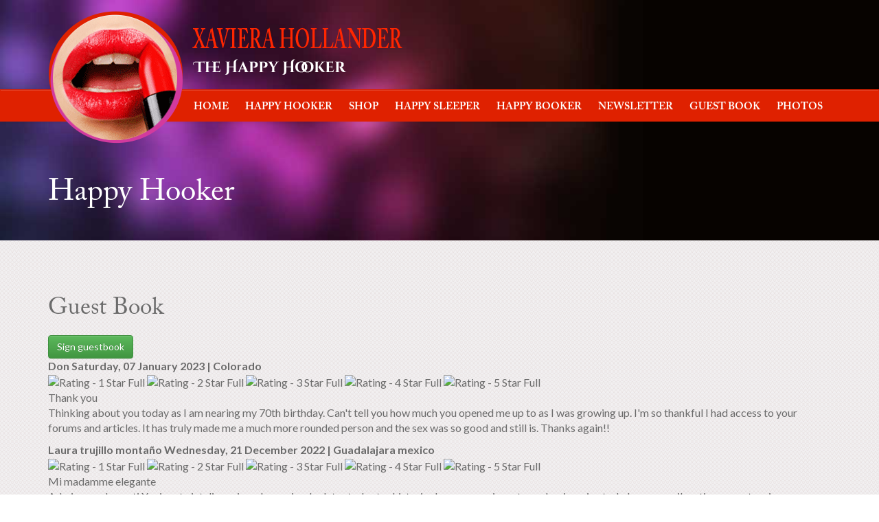

--- FILE ---
content_type: text/html; charset=utf-8
request_url: https://mail.xavierahollander.com/guest-book.html?start=10
body_size: 46530
content:

<!DOCTYPE html>
<html xmlns="http://www.w3.org/1999/xhtml" xml:lang="en-gb" lang="en-gb" dir="ltr" >
	<head>

		<meta name="viewport" content="width=device-width, initial-scale=1.0, maximum-scale=3.0, user-scalable=yes"/>
		<meta name="HandheldFriendly" content="true" />
		<meta name="apple-mobile-web-app-capable" content="YES" />

		<meta charset="utf-8">
	<meta name="rights" content="Xaviera Hollander">
	<meta name="description" content="Xaviera Hollander, the famous writer of the book 'The Happy Hooker' is still very active . She has a B&amp;B in Amsterdam and organizes theatre shows in Amsterdam">
	<meta name="generator" content="Joomla! - Open Source Content Management">
	<title>Guest Book</title>
	<link href="/guest-book.feed?type=rss" rel="alternate" type="application/rss+xml" title="RSS 2.0">
	<link href="/guest-book.feed?type=atom" rel="alternate" type="application/atom+xml" title="Atom 1.0">
	<link href="/guest-book.html?start=0" rel="first">
	<link href="/guest-book.html?start=5" rel="prev">
	<link href="/guest-book.html?start=15" rel="next">
	<link href="/guest-book.html?start=100" rel="last">
	<link href="/templates/xaviera_hollanderV2/favicon.ico" rel="icon" type="image/vnd.microsoft.icon">
<link href="/media/vendor/fontawesome-free/css/fontawesome.min.css?6.7.2" rel="stylesheet">
	<link href="https://mail.xavierahollander.com/components/com_easybookreloaded/src/Asset/Css/easybookreloaded.min.css" rel="stylesheet">
	<link href="/media/plg_system_jcepro/site/css/content.min.css?86aa0286b6232c4a5b58f892ce080277" rel="stylesheet">
	<link href="/templates/xaviera_hollanderV2/css/bootstrap.min.css" rel="stylesheet">
	<link href="/templates/xaviera_hollanderV2/css/bootstrap-theme.min.css" rel="stylesheet">
	<link href="/templates/xaviera_hollanderV2/css/jquery.mmenu.all.css" rel="stylesheet">
	<link href="/templates/xaviera_hollanderV2/css/template.css" rel="stylesheet">
	<link href="/media/com_hikashop/css/hikashop.css?v=611" rel="stylesheet">
	<link href="/media/com_hikashop/css/notify-metro.css?v=611" rel="stylesheet">
<script type="application/json" class="joomla-script-options new">{"system.paths":{"root":"","rootFull":"https:\/\/mail.xavierahollander.com\/","base":"","baseFull":"https:\/\/mail.xavierahollander.com\/"},"csrf.token":"6eb1b20ba13a2a18abc5f28dca899a02"}</script>
	<script src="/media/system/js/core.min.js?a3d8f8"></script>
	<script src="/media/vendor/jquery/js/jquery.min.js?3.7.1"></script>
	<script src="/media/legacy/js/jquery-noconflict.min.js?504da4"></script>
	<script src="/media/mod_menu/js/menu.min.js?b943bf" type="module"></script>
	<script src="/templates/xaviera_hollanderV2/js/jquery.min.js"></script>
	<script src="/templates/xaviera_hollanderV2/js/bootstrap.min.js"></script>
	<script src="/templates/xaviera_hollanderV2/js/jquery.mmenu.min.all.js"></script>
	<script src="https://mail.xavierahollander.com/media/com_rentalotplus/js/jquery/jquery.ui.datepicker.min.js?v=1.12.1"></script>
	<script src="/templates/xaviera_hollanderV2/js/template.js"></script>
	<script src="/media/com_hikashop/js/hikashop.js?v=611"></script>
	<script src="/media/com_hikashop/js/notify.min.js?v=611"></script>
	<script src="/plugins/hikashop/cartnotify/media/notify.js"></script>
	<script>jQuery(document).ready(function() {
                        let url = new URL(window.location.href);
                        let getEntryId = url.searchParams.get("entryid");
                        
                        if(getEntryId) {
                            return;
                        }
                        
                        jQuery(".easy_top", this).each(function() {
                            jQuery(this).css("cursor", "pointer");
                            jQuery(this).click(function() {
                                url.searchParams.append("entryid", jQuery(this).attr("data-id"));
                                window.location.href = url.href;
                            });
                        });
                    });</script>
	<script>
jQuery.notify.defaults({"arrowShow":false,"globalPosition":"top right","elementPosition":"top right","clickToHide":true,"autoHideDelay":5000,"autoHide":true});
window.cartNotifyParams = {"reference":"global","img_url":"\/media\/com_hikashop\/images\/icons\/icon-32-newproduct.png","redirect_url":"\/shop\/checkout\/checkout.html","redirect_delay":"4000","hide_delay":5000,"title":"Product added to the cart","text":"Product successfully added to the cart","wishlist_title":"Product added to the wishlist","wishlist_text":"Product successfully added to the wishlist","list_title":"Products added to the cart","list_text":"Products successfully added to the cart","list_wishlist_title":"Products added to the wishlist","list_wishlist_text":"Products successfully added to the wishlist","err_title":"Product not added to the cart","err_text":"Product not added to the cart","err_wishlist_title":"Product not added to the wishlist","err_wishlist_text":"Product not added to the wishlist"};

jQuery(document).on("click", ".notifyjs-hidable.hikashop-cartnotify-cart", function(e) {
	if(e.currentTarget.querySelector('.notifyjs-metro-info'))
		window.location='/shop/checkout/checkout.html';
});
</script>

		
		<link rel="stylesheet" href="https://cdnjs.cloudflare.com/ajax/libs/font-awesome/5.9.0/css/all.min.css" integrity="sha512-q3eWabyZPc1XTCmF+8/LuE1ozpg5xxn7iO89yfSOd5/oKvyqLngoNGsx8jq92Y8eXJ/IRxQbEC+FGSYxtk2oiw==" crossorigin="anonymous" referrerpolicy="no-referrer" />

		<!-- Google tag (gtag.js) -->
		<script async src="https://www.googletagmanager.com/gtag/js?id=G-4ERBHWWP8M"></script>
		<script> window.dataLayer = window.dataLayer || []; function gtag() { dataLayer.push(arguments); } gtag('js', new Date()); gtag('config', 'G-4ERBHWWP8M'); </script>

		
		<script src="https://cdnjs.cloudflare.com/ajax/libs/lightbox2/2.11.4/js/lightbox.min.js" integrity="sha512-Ixzuzfxv1EqafeQlTCufWfaC6ful6WFqIz4G+dWvK0beHw0NVJwvCKSgafpy5gwNqKmgUfIBraVwkKI+Cz0SEQ==" crossorigin="anonymous" referrerpolicy="no-referrer"></script>
		<link rel="stylesheet" href="https://cdnjs.cloudflare.com/ajax/libs/lightbox2/2.11.4/css/lightbox.min.css" integrity="sha512-ZKX+BvQihRJPA8CROKBhDNvoc2aDMOdAlcm7TUQY+35XYtrd3yh95QOOhsPDQY9QnKE0Wqag9y38OIgEvb88cA==" crossorigin="anonymous" referrerpolicy="no-referrer" />

		<script>
			lightbox.option({
				'resizeDuration': 200,
				'wrapAround': true
			})
		</script>

	</head>
	<body>
		
		<!-- MAIN CONTAINER [START] -->
		<div id="page" class="main-site-container">
			
			<!-- HEADER WRAPPER [START] -->
	        <header class="header-wrapper">
	        	<div class="container">
	        		<div class="desktop-logo">
		                <div class="logo-div">
		                    <a href="https://mail.xavierahollander.com/" title=""><img title="" align="" src="/images/logo.png" class="img-responsive" /></a>
		                </div>
		            	<div class="tag-line-div">
		            		<a href="https://mail.xavierahollander.com/" title=""><img title="" align="" src="https://mail.xavierahollander.com/images/tag-line.png" class="img-responsive" /></a>
		            	</div>
	            	</div>
	            	<div class="mobile-logo">
	            		<div class="logo-div">
		                    <a href="https://mail.xavierahollander.com/" title=""><img title="" align="" src="https://mail.xavierahollander.com/images/logo-mobile.png" class="img-responsive" /></a>
		                </div>
	            	</div>
	            </div>
	            <div class="menu-wrapper">
	                <nav class="navbar navbar-default">
	                    <div class="container">
	                        <!-- Brand and toggle get grouped for better mobile display -->
	                        <div class="navbar-header visible-xs visible-sm">
	                            <a href="#menu" class="navbar-toggle">
	                                <span class="sr-only">Toggle navigation</span>
	                                <span class="icon-bar"></span>
	                                <span class="icon-bar"></span>
	                                <span class="icon-bar"></span>
	                            </a>
	                            <a class="navbar-brand" href="#">Xaviera Hollander</a>
	                        </div>
	                        
	                        <!-- Collect the nav links, forms, and other content for toggling -->
	                        <div class="desktop-menu hidden-xs hidden-sm">
	                            <div class="" id="">
	                                <!--<ul class="nav navbar-nav">
	                                    <li class="active"><a href="#">Home</a></li>
	                                    <li><a href="#">Happy Hooker</a></li>
	                                    <li><a href="#">Shop</a></li>
	                                    <li><a href="#">Happy Sleeper</a></li>
	                                    <li><a href="#">Happy Booker</a></li>
	                                    <li><a href="#">Newsletter</a></li>
	                                    <li><a href="#">Guestbook</a></li>
	                                    <li><a href="#">Photos</a></li>
	                                </ul>-->

	                                	<ul class="nav psmenu navbar-nav">
<li class="item-101">		<a href="/" title="Home">
					Home				  	</a>
  	</li><li class="dropdown item-113 deeper parent">		<a class="dropdown-toggle " href="/happy-hooker.html" title="Happy Hooker">
					Happy Hooker				  	</a>
  	<ul class="dropdown-menu multi-level"><li class="item-114">		<a href="/happy-hooker/about-xaviera.html" title="About Xaviera">
					About Xaviera				  	</a>
  	</li><li class="dropdown-submenu item-115 deeper parent">		<a class="dropdown-toggle " href="/happy-hooker/books.html" title="Books">
					Books				  	</a>
  	<ul class="dropdown-menu multi-level"><li class="item-116">		<a href="/happy-hooker/books/the-happy-hooker.html" title="The Happy Hooker">
					The Happy Hooker				  	</a>
  	</li><li class="dropdown item-120 deeper parent">		<a class="dropdown-toggle " href="/happy-hooker/books/supersex.html" title="Supersex *NEW*">
					Supersex *NEW*				  	</a>
  	<ul class="dropdown-menu multi-level"><li class="item-259">		<a href="/happy-hooker/books/supersex/re-launch-happy-hooker-sex-guide.html" title="Re-launch Happy Hooker &amp; Sex Guide">
					Re-launch Happy Hooker &amp; Sex Guide				  	</a>
  	</li></ul></li><li class="item-117">		<a href="/happy-hooker/books/child-no-more.html" title="Child no more">
					Child no more				  	</a>
  	</li><li class="item-118">		<a href="/happy-hooker/books/happily-hooked.html" title="Happily hooked">
					Happily hooked				  	</a>
  	</li><li class="item-119">		<a href="/happy-hooker/books/the-best-part-of-a-man.html" title="The best part of a man">
					The best part of a man				  	</a>
  	</li><li class="item-121">		<a href="/happy-hooker/books/knights-garden-of-spain.html" title="Knights garden of spain">
					Knights garden of spain				  	</a>
  	</li><li class="item-122">		<a href="/happy-hooker/books/let-s-get-moving.html" title="Let's get moving">
					Let's get moving				  	</a>
  	</li><li class="item-123">		<a href="/happy-hooker/books/fiesta-of-the-flesh.html" title="Fiesta of the flesh">
					Fiesta of the flesh				  	</a>
  	</li><li class="item-124">		<a href="/happy-hooker/books/madam-l-ambassadrice.html" title="Madam l'ambassadrice">
					Madam l'ambassadrice				  	</a>
  	</li><li class="item-466">		<a href="/happy-hooker/books/happily-hooked-paperback-signed-dedicated-by-xaviera.html" title="Happily hooked Paperback">
					Happily hooked Paperback				  	</a>
  	</li><li class="item-125">		<a href="/happy-hooker/books/guide-to-sex.html" title="Guide to sex">
					Guide to sex				  	</a>
  	</li><li class="item-126">		<a href="/happy-hooker/books/more-books.html" title="More books">
					More books				  	</a>
  	</li></ul></li><li class="item-127">		<a href="/happy-hooker/documentary.html" title="Documentary">
					Documentary				  	</a>
  	</li><li class="item-128">		<a href="/happy-hooker/funnies-quotes.html" title="Funnies &amp; quotes">
					Funnies &amp; quotes				  	</a>
  	</li><li class="item-129">		<a href="/happy-hooker/fan-letters.html" title="Fan letters">
					Fan letters				  	</a>
  	</li><li class="item-130">		<a href="/happy-hooker/links.html" title="Links">
					Links				  	</a>
  	</li><li class="item-131">		<a href="/happy-hooker/emotionals.html" title="Emotionals">
					Emotionals				  	</a>
  	</li><li class="item-133">		<a href="/happy-hooker/english-press.html" title="English press">
					English press				  	</a>
  	</li><li class="item-134">		<a href="/happy-hooker/nederlandse-pers.html" title="Nederlandse pers">
					Nederlandse pers				  	</a>
  	</li><li class="item-135">		<a href="/happy-hooker/video-s.html" title="Video's">
					Video's				  	</a>
  	</li><li class="item-136">		<a href="/happy-hooker/sexology-workshop.html" title="Sexology workshop">
					Sexology workshop				  	</a>
  	</li></ul></li><li class="dropdown item-137 deeper parent">		<a class="dropdown-toggle " href="/shop.html" title="Shop">
					Shop				  	</a>
  	<ul class="dropdown-menu multi-level"><li class="item-138">		<a href="/shop/books-dvd-s-and-cd-s.html" title="Books, DVD's and CD's">
					Books, DVD's and CD's				  	</a>
  	</li><li class="item-139">		<a href="/shop/ebooks.html" title="Ebooks &amp; spoken books">
					Ebooks &amp; spoken books				  	</a>
  	</li><li class="item-555">		<a href="/shop/checkout/checkout.html" title="CART Checkout">
					CART Checkout				  	</a>
  	</li></ul></li><li class="dropdown item-142 deeper parent">		<a class="dropdown-toggle " href="/happy-sleeper.html" title="Happy Sleeper">
					Happy Sleeper				  	</a>
  	<ul class="dropdown-menu multi-level"><li class="dropdown-submenu item-143 deeper parent">		<a class="dropdown-toggle " href="/happy-sleeper/happy-house-b-b.html" title="Happy House B&amp;B">
					Happy House B&amp;B				  	</a>
  	<ul class="dropdown-menu multi-level"><li class="item-567">		<a href="/happy-sleeper/happy-house-b-b/goliath.html" title="Goliath">
					Goliath				  	</a>
  	</li><li class="item-568">		<a href="/happy-sleeper/happy-house-b-b/luxury-loft.html" title="Luxury Loft">
					Luxury Loft				  	</a>
  	</li></ul></li><li class="item-207">		<a href="/happy-sleeper/rooms-and-rates.html" title="Rooms and Rates">
					Rooms and Rates				  	</a>
  	</li><li class="item-208">		<a href="/happy-sleeper/location.html" title="Location">
					Location				  	</a>
  	</li><li class="item-209">		<a href="/happy-sleeper/b-b-reservation.html" title="B&amp;B reservation">
					B&amp;B reservation				  	</a>
  	</li><li class="item-210">		<a href="/happy-sleeper/links-b-b.html" title="Links B&amp;B">
					Links B&amp;B				  	</a>
  	</li><li class="item-211">		<a href="/happy-sleeper/terms-conditions.html" title="Terms &amp; Conditions">
					Terms &amp; Conditions				  	</a>
  	</li><li class="item-212">		<a href="/happy-sleeper/guest-reviews-trip-advisor.html" title="Guest reviews - Trip advisor">
					Guest reviews - Trip advisor				  	</a>
  	</li></ul></li><li class="dropdown item-145 deeper parent">		<a class="dropdown-toggle " href="/happy-booker.html" title="Happy Booker">
					Happy Booker				  	</a>
  	<ul class="dropdown-menu multi-level"><li class="item-234">		<a href="/happy-booker/boekpresentatie-supersex-happy-hooker.html" title="Boekpresentatie SuperSex &amp; Happy Hooker">
					Boekpresentatie SuperSex &amp; Happy Hooker				  	</a>
  	</li><li class="item-218">		<a href="/happy-booker/lectures.html" title="Lectures">
					Lectures				  	</a>
  	</li><li class="item-220">		<a href="/happy-booker/theatre-archive.html" title="Theatre Archive">
					Theatre Archive				  	</a>
  	</li></ul></li><li class="dropdown item-146 deeper parent">		<a class="dropdown-toggle " href="/newsletter.html" title="Newsletter">
					Newsletter				  	</a>
  	<ul class="dropdown-menu multi-level"><li class="item-213">		<a href="/newsletter/most-recent-newsletter.html" title="Most recent newsletter">
					Most recent newsletter				  	</a>
  	</li><li class="item-484">		<a href="/newsletter/nieuwsbrief-nederlands.html" title="Nieuwsbrief Nederlands">
					Nieuwsbrief Nederlands				  	</a>
  	</li><li class="item-214">		<a href="/newsletter/newsletter-archive.html" title="Newsletter archive">
					Newsletter archive				  	</a>
  	</li><li class="item-215"><a href="http://xavierahollander.us2.list-manage.com/subscribe?u=7ddd74a30480433f6354697c1&amp;id=4c807fb7e1" target="_blank" >Subscribe to Newsletter</a></li></ul></li><li class="item-147 current active">		<a href="/guest-book.html" title="Guest Book">
					Guest Book				  	</a>
  	</li><li class="dropdown item-148 deeper parent">		<a class="dropdown-toggle " href="/photos.html" title="Photos">
					Photos				  	</a>
  	<ul class="dropdown-menu multi-level"><li class="item-301">		<a href="/photos/press-photos.html" title="Press Photos">
					Press Photos				  	</a>
  	</li><li class="item-151">		<a href="/photos/xaviera-hollander-s-picture-albums.html" title="Xaviera's Picture Albums">
					Xaviera's Picture Albums				  	</a>
  	</li><li class="item-216">		<a href="/photos/theater.html" title="Theater Albums">
					Theater Albums				  	</a>
  	</li></ul></li></ul>

	                            </div><!-- /.navbar-collapse -->
	                        </div>
	                        <div class="mobile-menu visible-xs visible-sm">
	                        
	                        	<nav id="menu">
								
	                        		<!--<ul class="nav menu">-->
<ul class="">
<li><a href="/" >Home</a></li><li><a href="/happy-hooker.html" >Happy Hooker</a><ul><li><a href="/happy-hooker/about-xaviera.html" >About Xaviera</a></li><li><a href="/happy-hooker/books.html" >Books</a><ul><li><a href="/happy-hooker/books/the-happy-hooker.html" >The Happy Hooker</a></li><li><a href="/happy-hooker/books/supersex.html" >Supersex *NEW*</a><ul><li><a href="/happy-hooker/books/supersex/re-launch-happy-hooker-sex-guide.html" >Re-launch Happy Hooker &amp; Sex Guide</a></li></ul></li><li><a href="/happy-hooker/books/child-no-more.html" >Child no more</a></li><li><a href="/happy-hooker/books/happily-hooked.html" >Happily hooked</a></li><li><a href="/happy-hooker/books/the-best-part-of-a-man.html" >The best part of a man</a></li><li><a href="/happy-hooker/books/knights-garden-of-spain.html" >Knights garden of spain</a></li><li><a href="/happy-hooker/books/let-s-get-moving.html" >Let's get moving</a></li><li><a href="/happy-hooker/books/fiesta-of-the-flesh.html" >Fiesta of the flesh</a></li><li><a href="/happy-hooker/books/madam-l-ambassadrice.html" >Madam l'ambassadrice</a></li><li><a href="/happy-hooker/books/happily-hooked-paperback-signed-dedicated-by-xaviera.html" >Happily hooked Paperback</a></li><li><a href="/happy-hooker/books/guide-to-sex.html" >Guide to sex</a></li><li><a href="/happy-hooker/books/more-books.html" >More books</a></li></ul></li><li><a href="/happy-hooker/documentary.html" >Documentary</a></li><li><a href="/happy-hooker/funnies-quotes.html" >Funnies &amp; quotes</a></li><li><a href="/happy-hooker/fan-letters.html" >Fan letters</a></li><li><a href="/happy-hooker/links.html" >Links</a></li><li><a href="/happy-hooker/emotionals.html" >Emotionals</a></li><li><a href="/happy-hooker/english-press.html" >English press</a></li><li><a href="/happy-hooker/nederlandse-pers.html" >Nederlandse pers</a></li><li><a href="/happy-hooker/video-s.html" >Video's</a></li><li><a href="/happy-hooker/sexology-workshop.html" >Sexology workshop</a></li></ul></li><li><a href="/shop.html" >Shop</a><ul><li><a href="/shop/books-dvd-s-and-cd-s.html" >Books, DVD's and CD's</a></li><li><a href="/shop/ebooks.html" >Ebooks &amp; spoken books</a></li><li><a href="/shop/checkout/checkout.html" >CART Checkout</a></li></ul></li><li><a href="/happy-sleeper.html" >Happy Sleeper</a><ul><li><a href="/happy-sleeper/happy-house-b-b.html" >Happy House B&amp;B</a><ul><li><a href="/happy-sleeper/happy-house-b-b/goliath.html" >Goliath</a></li><li><a href="/happy-sleeper/happy-house-b-b/luxury-loft.html" >Luxury Loft</a></li></ul></li><li><a href="/happy-sleeper/rooms-and-rates.html" >Rooms and Rates</a></li><li><a href="/happy-sleeper/location.html" >Location</a></li><li><a href="/happy-sleeper/b-b-reservation.html" >B&amp;B reservation</a></li><li><a href="/happy-sleeper/links-b-b.html" >Links B&amp;B</a></li><li><a href="/happy-sleeper/terms-conditions.html" >Terms &amp; Conditions</a></li><li><a href="/happy-sleeper/guest-reviews-trip-advisor.html" >Guest reviews - Trip advisor</a></li></ul></li><li><a href="/happy-booker.html" >Happy Booker</a><ul><li><a href="/happy-booker/boekpresentatie-supersex-happy-hooker.html" >Boekpresentatie SuperSex &amp; Happy Hooker</a></li><li><a href="/happy-booker/lectures.html" >Lectures</a></li><li><a href="/happy-booker/theatre-archive.html" >Theatre Archive</a></li></ul></li><li><a href="/newsletter.html" >Newsletter</a><ul><li><a href="/newsletter/most-recent-newsletter.html" >Most recent newsletter</a></li><li><a href="/newsletter/nieuwsbrief-nederlands.html" >Nieuwsbrief Nederlands</a></li><li><a href="/newsletter/newsletter-archive.html" >Newsletter archive</a></li><li><a href="http://xavierahollander.us2.list-manage.com/subscribe?u=7ddd74a30480433f6354697c1&amp;id=4c807fb7e1" target="_blank" >Subscribe to Newsletter</a></li></ul></li><li><a href="/guest-book.html" >Guest Book</a></li><li><a href="/photos.html" >Photos</a><ul><li><a href="/photos/press-photos.html" >Press Photos</a></li><li><a href="/photos/xaviera-hollander-s-picture-albums.html" >Xaviera's Picture Albums</a></li><li><a href="/photos/theater.html" >Theater Albums</a></li></ul></li></ul>
	
	                        	
								</nav>
								 	
	                        </div>
	                        
	                    </div><!-- /.container-fluid -->
	                </nav>
	            </div>
	        </header>
	        <!-- HEADER WRAPPER [END] -->
			
			
	        <!-- BANNER WRAPPER [START] -->
	        <div class="banner-wrapper  inner-banner-wrapper ">
	        	<div class="container">
	                <div class="banner-caption">
	                    
	                    
<div id="mod-custom114" class="mod-custom custom">
    <h2>Happy Hooker</h2></div>

	                    
	                </div>
	            </div>
	            
	            
	            
	        </div>
	        <!-- BANNER WRAPPER [END] -->
	        
	        
	        <!-- CONTENT WRAPPER [START] -->
	        <div class="content-wrapper">
	            <div class="container">
	            
	            	<div id="system-message-container">
	</div>

	            	
	            		            	            	
	            	<div class=" inner-content ">
	                    <div class="row">
	                    	
	                    		                    	
	                    			                    
	                    	<div class="col-lg-12 col-md-12 col-sm-12 right-content-area">
	                    	
	                    		<div id="easybook">
            <h2 class="componentheading">Guest Book</h2>
        <div class="easy_entrylink">
                                <div class="sign">
            <strong>
                <a class="sign" href="/guest-book/entry/add.html" title="Sign guestbook">
                    <button class="btn btn-success">
                        <span class="icon-new icon-white"></span>
                        Sign guestbook                    </button>
                </a>
            </strong>
        </div>
                <div class="easy_entries">
            <div class="easy_frame">
                        <div class="easy_top" data-id="188">
                <div class="easy_top_left">
                    <strong class="easy_big" id="gbentry_188">
                        Don                    </strong>
                    <strong class="easy_small">
                                                    Saturday, 07 January 2023                                                                             | Colorado                                                                    </strong>
                </div>
                <div class="easy_top_right">
                                                                                                                                                                                                        <img class="easy_align_middle" src="/components/com_easybookreloaded/src/Asset/Images/star_full.png" alt="Rating - 1 Star Full">                                                                                                                                        <img class="easy_align_middle" src="/components/com_easybookreloaded/src/Asset/Images/star_full.png" alt="Rating - 2 Star Full">                                                                                                                                        <img class="easy_align_middle" src="/components/com_easybookreloaded/src/Asset/Images/star_full.png" alt="Rating - 3 Star Full">                                                                                                                                        <img class="easy_align_middle" src="/components/com_easybookreloaded/src/Asset/Images/star_full.png" alt="Rating - 4 Star Full">                                                                                                                                        <img class="easy_align_middle" src="/components/com_easybookreloaded/src/Asset/Images/star_full.png" alt="Rating - 5 Star Full">                                                            </div>
                <div class="clear"></div>
            </div>
                                        <div class="easy_title">
                    Thank you                </div>
                        <div class="easy_content">
                Thinking about you today as I am nearing my 70th birthday. Can&#039;t tell you how much you opened me up to as I was growing up. I&#039;m so thankful I had access to your forums and articles. It has truly made me a much more rounded person and the sex was so good and still is. Thanks again!!            </div>
                                </div>
        <p class="clear"></p>
            <div class="easy_frame">
                        <div class="easy_top" data-id="187">
                <div class="easy_top_left">
                    <strong class="easy_big" id="gbentry_187">
                        Laura trujillo montaño                    </strong>
                    <strong class="easy_small">
                                                    Wednesday, 21 December 2022                                                                             | Guadalajara mexico                                                                    </strong>
                </div>
                <div class="easy_top_right">
                                                                                                                                                                                                        <img class="easy_align_middle" src="/components/com_easybookreloaded/src/Asset/Images/star_full.png" alt="Rating - 1 Star Full">                                                                                                                                        <img class="easy_align_middle" src="/components/com_easybookreloaded/src/Asset/Images/star_full.png" alt="Rating - 2 Star Full">                                                                                                                                        <img class="easy_align_middle" src="/components/com_easybookreloaded/src/Asset/Images/star_full.png" alt="Rating - 3 Star Full">                                                                                                                                        <img class="easy_align_middle" src="/components/com_easybookreloaded/src/Asset/Images/star_full.png" alt="Rating - 4 Star Full">                                                                                                                                        <img class="easy_align_middle" src="/components/com_easybookreloaded/src/Asset/Images/star_full.png" alt="Rating - 5 Star Full">                                                            </div>
                <div class="clear"></div>
            </div>
                                        <div class="easy_title">
                    Mi madamme elegante                </div>
                        <div class="easy_content">
                Admiro mucho en ti Xaviera tu inteligencia y elegancia, al relatar todas tus historias haces que mi mente vuele e imagine todo lo que escribes tienes una tecnica impresionante al relatar cada detalle. <br />Tenia 26 años cuando lei tu primer libro y quede maravillada en como veias la vida de una forma mas libre sin tantos tabu sobre la sexualidad y el amor propio, seguridad e inteligencia tienes toda mi admiracion y respeto              </div>
                                </div>
        <p class="clear"></p>
            <div class="easy_frame">
                        <div class="easy_top" data-id="186">
                <div class="easy_top_left">
                    <strong class="easy_big" id="gbentry_186">
                        Lisa (Lauren) Myers (Taylor)                    </strong>
                    <strong class="easy_small">
                                                    Saturday, 12 November 2022                                                                             | El Paso Texas USA                                                                    </strong>
                </div>
                <div class="easy_top_right">
                                                                                                                                                                                                        <img class="easy_align_middle" src="/components/com_easybookreloaded/src/Asset/Images/star_full.png" alt="Rating - 1 Star Full">                                                                                                                                        <img class="easy_align_middle" src="/components/com_easybookreloaded/src/Asset/Images/star_full.png" alt="Rating - 2 Star Full">                                                                                                                                        <img class="easy_align_middle" src="/components/com_easybookreloaded/src/Asset/Images/star_full.png" alt="Rating - 3 Star Full">                                                                                                                                        <img class="easy_align_middle" src="/components/com_easybookreloaded/src/Asset/Images/star_full.png" alt="Rating - 4 Star Full">                                                                                                                                        <img class="easy_align_middle" src="/components/com_easybookreloaded/src/Asset/Images/star_full.png" alt="Rating - 5 Star Full">                                                            </div>
                <div class="clear"></div>
            </div>
                                        <div class="easy_title">
                    To a Courageous Free Thinker                </div>
                        <div class="easy_content">
                My thanks for your wisdom and humor which I have admired since I snuck my mother&#039;s copy of your first book when I was in my early teens. Your refusal to be quelled and your determination are magnificent. All my best wishes and if you ever get lost and find yourself in El Paso Texas, please look me up for dinner and a chat. I signed with both my professional name, Mistress Lauren Taylor/Goddess Lauren Taylor and my real name Lisa Myers             </div>
                                </div>
        <p class="clear"></p>
            <div class="easy_frame">
                        <div class="easy_top" data-id="185">
                <div class="easy_top_left">
                    <strong class="easy_big" id="gbentry_185">
                        JEAN-PAUL VAN HAUT                    </strong>
                    <strong class="easy_small">
                                                    Tuesday, 26 July 2022                                                                             | AALST BELGIUM                                                                    </strong>
                </div>
                <div class="easy_top_right">
                                                                                                                                                                                                        <img class="easy_align_middle" src="/components/com_easybookreloaded/src/Asset/Images/star_full.png" alt="Rating - 1 Star Full">                                                                                                                                        <img class="easy_align_middle" src="/components/com_easybookreloaded/src/Asset/Images/star_full.png" alt="Rating - 2 Star Full">                                                                                                                                        <img class="easy_align_middle" src="/components/com_easybookreloaded/src/Asset/Images/star_full.png" alt="Rating - 3 Star Full">                                                                                                                                        <img class="easy_align_middle" src="/components/com_easybookreloaded/src/Asset/Images/star_full.png" alt="Rating - 4 Star Full">                                                                                                                                        <img class="easy_align_middle" src="/components/com_easybookreloaded/src/Asset/Images/star_full.png" alt="Rating - 5 Star Full">                                                            </div>
                <div class="clear"></div>
            </div>
                                        <div class="easy_title">
                    you, yes you                </div>
                        <div class="easy_content">
                You have lived a life! Be proud of it my beautiful girl!<br />I love you since I was 14, I am 55 now.. I must be your greatest lover  <img src="https://mail.xavierahollander.com/components/com_easybookreloaded/src/Asset/Images/smilies/sm_biggrin.gif" alt=":grin" title=":grin" />  <img src="https://mail.xavierahollander.com/components/com_easybookreloaded/src/Asset/Images/smilies/sm_biggrin.gif" alt=":grin" title=":grin" />  <br />Please send me back you love me  <img src="https://mail.xavierahollander.com/components/com_easybookreloaded/src/Asset/Images/smilies/sm_smile.gif" alt=":)" title=":)" /> <br />Jean-Paul<br />(my wife is jealous) <img src="https://mail.xavierahollander.com/components/com_easybookreloaded/src/Asset/Images/smilies/sm_razz.gif" alt=":p" title=":p" />             </div>
                                </div>
        <p class="clear"></p>
            <div class="easy_frame">
                        <div class="easy_top" data-id="184">
                <div class="easy_top_left">
                    <strong class="easy_big" id="gbentry_184">
                        Kenneth E Williams                    </strong>
                    <strong class="easy_small">
                                                    Sunday, 10 July 2022                                                                             | USA                                                                    </strong>
                </div>
                <div class="easy_top_right">
                                                                                                                                                                                                        <img class="easy_align_middle" src="/components/com_easybookreloaded/src/Asset/Images/star_full.png" alt="Rating - 1 Star Full">                                                                                                                                        <img class="easy_align_middle" src="/components/com_easybookreloaded/src/Asset/Images/star_full.png" alt="Rating - 2 Star Full">                                                                                                                                        <img class="easy_align_middle" src="/components/com_easybookreloaded/src/Asset/Images/star_full.png" alt="Rating - 3 Star Full">                                                                                                                                        <img class="easy_align_middle" src="/components/com_easybookreloaded/src/Asset/Images/star_full.png" alt="Rating - 4 Star Full">                                                                                                                                        <img class="easy_align_middle" src="/components/com_easybookreloaded/src/Asset/Images/star_full.png" alt="Rating - 5 Star Full">                                                            </div>
                <div class="clear"></div>
            </div>
                                        <div class="easy_title">
                    OLD, LOL                </div>
                        <div class="easy_content">
                Oh my, it seems like a lifetime ago. In the early to mid 70&#039;s you were my teacher, mentor and fantasy. I literally learned everything I knew about sex from your Penthouse forum. I was a small kid that was picked on a bit, but girls liked me a lot. So much, they all seemed to call me all the time. Then I released why. I read all your stuff and sort of started to pass the word about sex stuff. It always stayed with me, how to treat a lady and be a great lover. To this day I still pass that knowledge on. Thank you for being my teenage counselor. Love to you always.            </div>
                                </div>
        <p class="clear"></p>
    </div>
                                                <div>
                        <strong class="easy_pagination">
                            105                                                            entries in guestbook                                                    </strong>
                    </div>
                                                    <div class="easy_pagination">
                        <nav class="pagination__wrapper" aria-label="Pagination">
    <ul class="pagination ms-0 mb-4">
            <li class="page-item">
        <a aria-label="Start" href="/guest-book.html?start=0" class="page-link">
            <span class="icon-angle-double-left" aria-hidden="true">Start</span>        </a>
    </li>
            <li class="page-item">
        <a aria-label="Prev" href="/guest-book.html?start=5" class="page-link">
            <span class="icon-angle-left" aria-hidden="true">Prev</span>        </a>
    </li>

                        <li class="page-item">
        <a aria-label="Go to page 1" href="/guest-book.html?start=0" class="page-link">
            1        </a>
    </li>
                        <li class="page-item">
        <a aria-label="Go to page 2" href="/guest-book.html?start=5" class="page-link">
            2        </a>
    </li>
                            <li class="active page-item">
        <a aria-current="true" aria-label="Page 3" href="#" class="page-link">3</a>
    </li>
                        <li class="page-item">
        <a aria-label="Go to page 4" href="/guest-book.html?start=15" class="page-link">
            4        </a>
    </li>
                        <li class="page-item">
        <a aria-label="Go to page 5" href="/guest-book.html?start=20" class="page-link">
            5        </a>
    </li>
                        <li class="page-item">
        <a aria-label="Go to page 6" href="/guest-book.html?start=25" class="page-link">
            6        </a>
    </li>
                        <li class="page-item">
        <a aria-label="Go to page 7" href="/guest-book.html?start=30" class="page-link">
            7        </a>
    </li>
                        <li class="page-item">
        <a aria-label="Go to page 8" href="/guest-book.html?start=35" class="page-link">
            8        </a>
    </li>
                        <li class="page-item">
        <a aria-label="Go to page 9" href="/guest-book.html?start=40" class="page-link">
            9        </a>
    </li>
                        <li class="page-item">
        <a aria-label="Go to page 10" href="/guest-book.html?start=45" class="page-link">
            10        </a>
    </li>
        
            <li class="page-item">
        <a aria-label="Next" href="/guest-book.html?start=15" class="page-link">
            <span class="icon-angle-right" aria-hidden="true">Next</span>        </a>
    </li>
            <li class="page-item">
        <a aria-label="End" href="/guest-book.html?start=100" class="page-link">
            <span class="icon-angle-double-right" aria-hidden="true">End</span>        </a>
    </li>
    </ul>
</nav>
                    </div>
                                                    </div>
</div>
	                    	
	                    	</div>
	                    	
	                    		                    	
	                    </div>
	                </div>
	            
	            </div>
	        </div>
	        <!-- CONTENT WRAPPER [END] -->
	        
			
			<!-- HOME INTRO WRAPPER [START] -->
				        <!-- HOME INTRO WRAPPER [END] -->
	        
			
	        <!-- HOME SHOP WRAPPER [START] -->
	        			<!-- HOME SHOP WRAPPER [END] -->
			
			
			<!-- HOME CONTACT WRAPPER [START] -->
	        <div class="home-contact-wrapper">
	        
	        		
	        
	        </div>
	        <!-- HOME CONTACT WRAPPER [END] -->
	        
	        
	        <!-- BOTTOM WRAPPER [START] -->
	        <div class="bottom-wrapper">
	        	<div class="container">
	            
	            	<div class="bottom-div">
	            		<div class="row">
		                	<div class="col-md-4 col-sm-6">
		                    	<div class="bottom-address">
		                            <div class="media">
		                                <div class="media-left media-middle media-icon">
		                                    <a href="#"><i class="fa fa-map-marker"></i></a>
		                                </div>
		                                <div class="media-body">
		                                	<address>
		                                    	Stadionweg 17, Amsterdam, Noord Holland - 1077RV, The Netherlands		                                    </address>
		                                </div>
		                            </div>
		                        </div>
		                    </div>
		                    <div class="col-md-4 col-sm-6">
		                    	<div class="bottom-email-phone">
		                            <div class="media">
		                                <div class="media-left media-middle media-icon">
		                                    <a href="#"><i class="fa fa-book"></i></a>
		                                </div>
		                                <div class="media-body">
		                                			                                	<p><a href="/component/contact/contact/1-xaviera-hollander.html?Itemid=170&amp;catid=4">xie@xavierahollander.com</a> +31(0)20 6733934 <br/>http://www.xavierahollander.com</p>
		                                </div>
		                            </div>
		                        </div>
		                    </div>
		                    <div class="col-md-4 col-sm-12">
		                    	<div class="bottom-social-media">
		                        	<ul class="social-media-list">
		                            	<li><a class="facebook-link" href="https://www.facebook.com/Xaviera.Hollander" target="_blank"><i class="fab fa-facebook-f"></i></a></li>
		                                <li><a class="twitter-link" href="https://twitter.com/xavierahollande" target="_blank"><i class="fab fa-twitter"></i></a></li>
		                                <li><a class="youtube-link" href="https://www.youtube.com/user/VeraHollander" target="_blank"><i class="fab fa-youtube"></i></a></li>
		                                <li><a class="instagram-link" href="https://www.instagram.com/explore/tags/xavierahollander/" target="_blank"><i class="fab fa-instagram"></i></a></li>
		                            </ul>
		                        </div>
		                    </div>
		                </div>
	                </div>
	                
	            </div>
	        </div>
	        <!-- BOTTOM WRAPPER [END] -->
	        
	        
	        <!-- FOOTER WRAPPER [START] -->
	        <footer class="footer-wrapper">
	        	<div class="container">
	            	
	                <div class="footer-div">
	                    <div class="footer-menu-div hidden-xs hidden-sm">
	                        
	                    	<ul class="mod-menu mod-list nav  navbar-nav">
<li class="nav-item item-167 parent"><a href="/b-b-amsterdam.html" >B&amp;B Amsterdam</a></li><li class="nav-item item-169"><a href="http://eepurl.com/LdO7j" >Subscribe to Newsletter</a></li><li class="nav-item item-170"><a href="/contact.html" >Contact</a></li><li class="nav-item item-335"><a href="/privacy-statement.html" >Privacy statement</a></li></ul>

	                    
	                    </div>
	                    <div class="copyright-div">
	                    	<p><i class="fa fa-copyright"></i> Copyright 2026 Xaviera Hollander. All Rights Reserved</p>
	                    </div>
	                </div>
	                
	            </div>	
	        </footer>
	        <!-- FOOTER WRAPPER [END] -->
	        
		</div>
	    <!-- MAIN CONTAINER [END] -->
	    
	</body>
</html>


--- FILE ---
content_type: text/css
request_url: https://mail.xavierahollander.com/templates/xaviera_hollanderV2/css/template.css
body_size: 35168
content:
/* CSS Document */


/*  LATO  */
@import url(https://fonts.googleapis.com/css?family=Lato:400,700,400italic,700italic,900,900italic);


/* ADOBE CASLON PRO REGULAR */
@font-face {
    font-family:'adobe-caslon-pro-regular';
			src:url('../fonts/adobe-caslon-pro-regular/adobe-caslon-pro-regular.eot?v=4.4.0');
			src:url('../fonts/adobe-caslon-pro-regular/adobe-caslon-pro-regular.eot?#iefix&v=4.4.0') format('embedded-opentype'),
				url('../fonts/adobe-caslon-pro-regular/adobe-caslon-pro-regular.woff2?v=4.4.0') format('woff2'),
				url('../fonts/adobe-caslon-pro-regular/adobe-caslon-pro-regular.woff?v=4.4.0') format('woff'),
				url('../fonts/adobe-caslon-pro-regular/adobe-caslon-pro-regular.ttf?v=4.4.0') format('truetype'),
				url('../fonts/adobe-caslon-pro-regular/adobe-caslon-pro-regular.svg?v=4.4.0#adobe-caslon-pro-regular') format('svg');
	font-weight:normal;
	font-style:normal;
}


/* ADOBE CASLON PRO SEMIBOLD */
@font-face {
    font-family:'adobe-caslon-pro-semibold';
			src:url('../fonts/adobe-caslon-pro-semibold/adobe-caslon-pro-semibold.eot?v=4.4.0');
			src:url('../fonts/adobe-caslon-pro-semibold/adobe-caslon-pro-semibold.eot?#iefix&v=4.4.0') format('embedded-opentype'),
				url('../fonts/adobe-caslon-pro-semibold/adobe-caslon-pro-semibold.woff2?v=4.4.0') format('woff2'),
				url('../fonts/adobe-caslon-pro-semibold/adobe-caslon-pro-semibold.woff?v=4.4.0') format('woff'),
				url('../fonts/adobe-caslon-pro-semibold/adobe-caslon-pro-semibold.ttf?v=4.4.0') format('truetype'),
				url('../fonts/adobe-caslon-pro-semibold/adobe-caslon-pro-semibold.svg?v=4.4.0#adobe-caslon-pro-semibold') format('svg');
	font-weight:normal;
	font-style:normal;
}


body { background: url('../images/content-bg.png'); font-family: 'Lato', sans-serif; font-size: 16px; color: #6b6b6b;}

a:focus { outline: none;}

div[class*=col-] { padding-left: 7px; padding-right: 7px;}
.row { margin-left: -7px; margin-right: -7px;}

.page-header,
.page-header h2 { margin-top: 0;}

select { border: 1px solid #cccccc; padding: 6px 12px;}

.alert .alert-heading { font-size: 20px; font-weight: bold;}

.item-page hr { border-top: 1px solid #333333;}
.item-page .phocagallery .phocagallery-box-file-first .phocagallery-box-file-second .phocagallery-box-file-third center { margin-top: 4px!important;}



/*  HEADER WRAPPER  */

.header-wrapper { position: absolute; top: 0; display: table; width: 100%;}

.header-wrapper .desktop-logo .logo-div { display: inline-block; padding: 15px 0; position: relative; z-index: 99;}
.header-wrapper .desktop-logo .tag-line-div { display: inline-block; padding: 40px 10px; position: relative; z-index: 99; vertical-align: top;}
.header-wrapper .mobile-logo { display: none;}
.header-wrapper .mobile-logo .logo-div { display: inline-block; position: relative; z-index: 99; width: 100%;}

.header-wrapper .menu-wrapper .navbar-default { background: #df2100; border-color: #df2100; border-radius: 0; margin-top: -100px; min-height: auto; z-index: 9;}
.header-wrapper .menu-wrapper .navbar-default .navbar-collapse { padding: 0;}
.header-wrapper .menu-wrapper .navbar-default .navbar-nav { float: right; position: relative; z-index: 9;}
.header-wrapper .menu-wrapper .navbar-default .navbar-brand { color: #ffffff;}
.header-wrapper .menu-wrapper .navbar-default .navbar-nav li a { font-family: 'adobe-caslon-pro-semibold'; font-size: 15px; color: #ffffff; text-transform: uppercase; padding: 15px 12px 10px 12px;}
.header-wrapper .menu-wrapper .navbar-default .navbar-nav li a:focus,
.header-wrapper .menu-wrapper .navbar-default .navbar-nav li a:hover,
.header-wrapper .menu-wrapper .navbar-default .navbar-nav li.active a:focus,
.header-wrapper .menu-wrapper .navbar-default .navbar-nav li.active a:hover,
.header-wrapper .menu-wrapper .navbar-default .navbar-nav li.open a,
.header-wrapper .menu-wrapper .navbar-default .navbar-nav li.active a { background: none; box-shadow: none;}
.header-wrapper .menu-wrapper .navbar-default .navbar-nav li.parent ul.dropdown-menu { background-color: rgba(0,0,0,0.6); min-width: 220px;}
.header-wrapper .menu-wrapper .navbar-default .navbar-nav li.parent ul.dropdown-menu li a { font-family: 'adobe-caslon-pro-regular'; font-size: 14px; padding: 10px 15px; white-space: normal;}

/* MULTI MENU */
.dropdown-submenu {
    position: relative;
}

.dropdown-submenu>.dropdown-menu {
	 background-color: rgba(0,0,0,0.8);
    top: 0;
    left: 100%;
    margin-top: -6px;
    margin-left: -1px;
    -webkit-border-radius: 0 6px 6px 6px;
    -moz-border-radius: 0 6px 6px;
    border-radius: 0 6px 6px 6px;
}

.dropdown-submenu:hover>.dropdown-menu {
    display: block;
}

.dropdown-submenu>a:after {
    display: block;
    content: " ";
    float: right;
    width: 0;
    height: 0;
    border-color: transparent;
    border-style: solid;
    border-width: 6px 0 6px 6px;
    border-left-color: #df2100;
    margin-top: 0;
    margin-right: 0;
}

.dropdown-submenu.active:hover >a:after,
.dropdown-submenu.active >a:after {
	border-left-color: #df2100;
}

.dropdown-submenu:hover>a:after {
    border-left-color: #df2100;
}

.dropdown-submenu.pull-left {
    float: none;
}

.dropdown-submenu.pull-left>.dropdown-menu {
    left: -100%;
    margin-left: 10px;
    -webkit-border-radius: 6px 0 6px 6px;
    -moz-border-radius: 6px 0 6px 6px;
    border-radius: 6px 0 6px 6px;
}


/*  BANNER WRAPPER  */

.banner-wrapper { position: relative;}
.inner-banner-wrapper { background: url('../images/banner-inner-1.jpg') no-repeat scroll 0 0 / cover; /*height: 350px;*/}
.banner-wrapper .banner-caption { position: absolute; bottom: 30%; font-family: 'adobe-caslon-pro-regular'; left: 13% !important;}
.inner-banner-wrapper .banner-caption { position: absolute; bottom: 30%; font-family: 'adobe-caslon-pro-regular'; left: auto !important;}
.banner-wrapper .banner-caption h2 { color: #ffffff; font-size: 65px; font-weight: normal;}
.banner-wrapper .banner-caption h4 { color: #d23a9e; font-size: 25px; font-weight: normal; padding: 0 25px;}

.inner-banner-wrapper .container { position: relative; height: 350px;}
.inner-banner-wrapper .banner-caption { bottom: 10%; display: block;  width: 97%;}
.inner-banner-wrapper .banner-caption h2 { color: #ffffff; font-size: 45px; font-weight: normal;}
.inner-banner-wrapper .banner-caption h4 { padding-top: 25px; text-align: right;}

.tagline-wrapper .pull-left { margin-right: 10px;}

/* Added by wfd */
#camera_wrap_118 .camera_caption > div {
    margin-top: 200px!important;
    margin-right: 3px!important;
    margin-bottom: -88px!important;;
    margin-left: -20px!important;
}
/*  CONTENT WRAPPER  */

.content-wrapper { padding: 50px 0;}
.content-wrapper .page-title { margin-top: 0; color: #524846; font-size: 40px; margin-bottom: 15px;}

.content-wrapper .featured-content { background: rgba(255,255,255,0.7); padding: 45px; margin: 15px 0; -webkit-box-shadow: 0 1px 2px rgba(0,0,0,.075); box-shadow: 0 1px 2px rgba(0,0,0,.075);}
.content-wrapper .featured-content .intro-text { padding: 35px 0 35px 25px;}
.content-wrapper .featured-content .intro-text h2 { margin-top: 0; font-family: 'adobe-caslon-pro-regular'; font-size: 36px; color: #524846; margin-bottom: 15px;}

.content-wrapper .inner-content div[class*=col-] { padding-left: 15px; padding-right: 15px;}
.content-wrapper .inner-content .row { margin-left: -15px; margin-right: -15px;}

.content-wrapper .inner-content .left-widget-area .left-menu li:first-child a { border-top: 1px solid #c8c1c0;}
.content-wrapper .inner-content .left-widget-area .left-menu li a { border-bottom: 1px solid #c8c1c0; color: #524846;}
.content-wrapper .inner-content .left-widget-area .left-menu li a:focus,
.content-wrapper .inner-content .left-widget-area .left-menu li a:hover,
.content-wrapper .inner-content .left-widget-area .left-menu li.current a,
.content-wrapper .inner-content .left-widget-area .left-menu li.active a { background: url('../images/icon-left-menu-sel.png') no-repeat 90% center; color: #df2100;}

.content-wrapper .inner-content .left-widget-area .left-menu li .nav-child { margin: 5px 0; padding-left: 0; list-style: none;}
.content-wrapper .inner-content .left-widget-area .left-menu li .nav-child li a { border: none; padding: 6px 15px; display: block; background: none;}

.content-wrapper .inner-content .right-content-area .hikashop_product_page .hikashop_product_right_part h3 { margin-bottom: 20px;}
.content-wrapper .inner-content .right-content-area .hikashop_product_page .hikashop_product_bottom_part { margin-top: 20px;}

.content-wrapper .inner-content .right-content-area .hikashop_checkout_page .checkout-login-btn,
.content-wrapper .inner-content .right-content-area .hikashop_checkout_page .checkout-register-btn { font-size: 17px; font-weight: normal; line-height: normal; padding: 10px 20px;}
.content-wrapper .inner-content .right-content-area .hikashop_checkout_page h3 { color: #524846;}

.content-wrapper .inner-content .right-content-area .hikashop_checkout_page input.invalid { border-color: #b92c28;}
.content-wrapper .inner-content .right-content-area .hikashop_checkout_page .hikashop_checkout_cart { margin-top: 30px;}
.content-wrapper .inner-content .right-content-area .hikashop_checkout_page .hikashop_checkout_cart .hikashop_product_quantity_field { width: 50px; text-align: center;}
.content-wrapper .inner-content .right-content-area .hikashop_checkout_page .hikashop_checkout_cart .hikashop_cart_product_quantity_value .btn { padding-top: 9px; padding-bottom: 9px;}
.content-wrapper .inner-content .right-content-area .hikashop_checkout_page .hikashop_checkout_cart .table { margin-bottom: 0;}

.content-wrapper .inner-content h1,
.content-wrapper .inner-content h2,
.content-wrapper .inner-content h3 { font-family: 'adobe-caslon-pro-regular';}
.content-wrapper .inner-content h2 { font-size: 35px; margin: 30px 0 20px 0;}
.content-wrapper .inner-content .page-header h2 { margin-top: 0; margin-bottom: 0;}
.content-wrapper .inner-content a { color: #df2100;}


/*  HOME INTRO WRAPPER  */

.home-intro-wrapper { background: url('../images/home-intro-bg.jpg') no-repeat scroll 0 0 / cover #2f1d1e; color: #ffffff; padding: 30px 0;}
.home-intro-wrapper .intro-content-wrapper { padding: 0 45px;}
.home-intro-wrapper .intro-content-wrapper h2 { font-family: 'adobe-caslon-pro-regular'; font-size: 38px; margin: 30px 0 35px 0;}
.home-intro-wrapper .intro-content-wrapper .introtext-box { margin-bottom: 20px;}
.home-intro-wrapper .intro-content-wrapper .introtext-box img { margin-bottom: 20px;}
.home-intro-wrapper .intro-content-wrapper .introtext-box a { color: #ffffff; font-weight: 800; text-decoration: none;}
.home-intro-wrapper .intro-content-wrapper .introtext-box .caption { text-align: center;}
.home-intro-wrapper .intro-content-wrapper .introtext-box .caption h3 { font-family: 'adobe-caslon-pro-semibold'; font-size: 25px;}
.home-intro-wrapper .intro-content-wrapper .read-more-link { color: #ffffff; display: block; font-family: 'adobe-caslon-pro-regular'; font-size: 27px; text-align: center; padding: 20px 0 25px 0;}


/*  HOME SHOP WRAPPER  */

.home-shop-wrapper { background: #ffffff; padding: 30px 0;}
.home-shop-wrapper .shop-content-wrapper { padding: 0 45px;}
.home-shop-wrapper .shop-content-wrapper h2 { font-family: 'adobe-caslon-pro-regular'; font-size: 38px; margin: 30px 0 35px 0;}
.home-shop-wrapper .shop-content-wrapper .homeshop-box { border: 1px solid #e5e5e5; margin-bottom: 20px;}
.home-shop-wrapper .shop-content-wrapper .homeshop-box .caption { padding: 7px 15px; border-top: 1px solid #e5e5e5; border-bottom: 1px solid #e5e5e5; min-height: 90px;}
.home-shop-wrapper .shop-content-wrapper .homeshop-box .caption a { color: #6b6b6b; text-decoration: none;}
.home-shop-wrapper .shop-content-wrapper .homeshop-box .caption h4 { font-size: 16px; margin-top: 0; margin-bottom: 5px; line-height: normal;}
.home-shop-wrapper .shop-content-wrapper .homeshop-box .caption label.product-price { color: #df2100; font-size: 22px; font-weight: 800; margin-bottom: 0;}
.home-shop-wrapper .shop-content-wrapper .homeshop-box .product-action .action-div { padding: 15px;}
.home-shop-wrapper .shop-content-wrapper .homeshop-box .product-action .product-action-btn { display: block; color: #df2100; text-align: center; font-size: 16px;}
.home-shop-wrapper .shop-content-wrapper .homeshop-box .product-action .cart-button { border-right: 1px solid #e5e5e5;}
.home-shop-wrapper .shop-content-wrapper .read-more-link { color: #6b6b6b; display: block; font-family: 'adobe-caslon-pro-regular'; font-size: 27px; text-align: center; padding: 20px 0 25px 0;}

.home-shop-wrapper .shop-content-wrapper .hikashop_module .hikashop_products h1.page-title { display: none;}


.hikashop_products_listing_main .homeshop-box { background: #ffffff; border: 1px solid #e5e5e5; margin-bottom: 30px; height: auto!important;}
.hikashop_products_listing_main .homeshop-box .caption { padding: 7px 15px; border-top: 1px solid #e5e5e5; border-bottom: 1px solid #e5e5e5; min-height: 110px;}
.hikashop_products_listing_main .homeshop-box .caption a { color: #6b6b6b; text-decoration: none;}
.hikashop_products_listing_main .homeshop-box .caption h4 { font-size: 16px; margin-top: 0; margin-bottom: 5px; line-height: normal;}
.hikashop_products_listing_main .homeshop-box .caption label.product-price h3 { color: #df2100; font-family: 'Lato', sans-serif; font-size: 22px; font-weight: 800; margin-bottom: 0; margin-top: 0;}
.hikashop_products_listing_main .homeshop-box .product-action { display: block; width: 100%;}
.hikashop_products_listing_main .homeshop-box .product-action .action-div { padding: 15px;}
.hikashop_products_listing_main .homeshop-box .product-action .action-div .hikashop_product_stock { float: none; margin: 0 auto; padding: 0; width: 100%;}
.hikashop_products_listing_main .homeshop-box .product-action .hikashop_cart_input_button,
.hikashop_products_listing_main .homeshop-box .product-action .product-action-btn { display: block; color: #df2100; text-align: center; font-size: 16px;}
.hikashop_products_listing_main .homeshop-box .product-action .hikashop_cart_input_button { background: none; border: none; box-shadow: none; margin: 0 auto; padding: 0;}
.hikashop_products_listing_main .homeshop-box .product-action .cart-button { border-right: 1px solid #e5e5e5;}

.hikashop_products_listing_main .hikashop_products_pagination .inputbox { margin-left: 10px;}

.hikashop_category_information div.hikashop_subcontainer .hikashop_product_stock_count { display: none;}

.hikashop_products .page-title { margin-top: 0; color: #524846; font-size: 40px; margin-bottom: 15px;}


/*  HOME CONTACT WRAPPER  */

.home-contact-wrapper { background: url('../images/home-contact-bg.png') no-repeat scroll 0 0 / cover #271033; display: table; width: 100%;}
.home-contact-wrapper .home-contact-footer-div { color: #ffffff; padding-top: 15px; padding-bottom: 15px;}
.home-contact-wrapper .home-contact-footer-div .contact-div h3 { font-family: 'adobe-caslon-pro-regular'; font-size: 40px; padding-left: 7px;}

.home-contact-wrapper .home-contact-footer-div .contact-div .has-feedback label ~ .form-control-feedback { top: 28px;}

.home-contact-wrapper .home-contact-footer-div .contact-div .input-group { width: 100%;}
.home-contact-wrapper .home-contact-footer-div .contact-div .form-control { border-radius: 0; border: none;}
.home-contact-wrapper .home-contact-footer-div .contact-div textarea { height: 80px;}
.home-contact-wrapper .home-contact-footer-div .contact-div .btn-submit { background: #df2100; border-radius: 0; color: #ffffff; font-size: 22px; font-weight: 800; padding: 4px 30px;}
.home-contact-wrapper .home-contact-footer-div .contact-div .btn-submit:focus,
.home-contact-wrapper .home-contact-footer-div .contact-div .btn-submit:hover { background: #ffffff; color: #df2100;}


#hikashop_category_information_module_ div.hikashop_container { margin: 0!important; /*min-height: 390px;*/}


/*  BOTTOM WRAPPER  */

.bottom-wrapper { background: #ffffff; padding: 60px 30px 50px 30px; width: 100%;}
.bottom-wrapper .row {
	margin-left: -15px;
	margin-right: -15px;
}
.bottom-wrapper div[class*="col-"] {
	padding-left: 15px;
	padding-right: 15px;
}
.bottom-wrapper .bottom-div { display: block; padding: 0 45px;}

.bottom-wrapper .bottom-address { margin-bottom: 15px;}
.bottom-wrapper .bottom-address .media-icon { padding-right: 20px;}
.bottom-wrapper .bottom-address .media-icon a { 
	background: #df2100; border-radius: 50px; color: #ffffff; display: table-cell; vertical-align: middle; font-size: 25px;
	text-align: center;
	padding: 0 26px;
	height: 70px;
	width: 70px;
}
.bottom-wrapper .bottom-address address { margin-bottom: 0;}

.bottom-wrapper .bottom-email-phone { margin-bottom: 15px;}
.bottom-wrapper .bottom-email-phone .media-icon { padding-right: 20px;}
.bottom-wrapper .bottom-email-phone .media-icon a { 
	background: #df2100; border-radius: 50px; color: #ffffff; display: table-cell; vertical-align: middle; font-size: 25px;
	text-align: center;
	padding: 0 24px;
	height: 70px;
	width: 70px;
}
.bottom-wrapper .bottom-email-phone a { color: #6b6b6b;}

.bottom-wrapper .bottom-social-media { padding-top: 10px; padding-bottom: 10px; margin-bottom: 15px;}
.bottom-wrapper .bottom-social-media .social-media-list { list-style: none; padding: 0; display: block; float: right;}
.bottom-wrapper .bottom-social-media .social-media-list li { display: inline-block; float: left; margin-right: 15px;}
.bottom-wrapper .bottom-social-media .social-media-list li:last-child { margin-right: 0;}
.bottom-wrapper .bottom-social-media .social-media-list li a { background: #392e36; border-radius: 40px; color: #ffffff; display: table-cell; height: 50px; width: 50px; vertical-align: middle; text-align: center; font-size: 28px;}
.bottom-wrapper .bottom-social-media .social-media-list li a.facebook-link:focus,
.bottom-wrapper .bottom-social-media .social-media-list li a.facebook-link:hover { background: #3A5795;}
.bottom-wrapper .bottom-social-media .social-media-list li a.twitter-link:focus,
.bottom-wrapper .bottom-social-media .social-media-list li a.twitter-link:hover { background: #55ACEE;}
.bottom-wrapper .bottom-social-media .social-media-list li a.youtube-link:focus,
.bottom-wrapper .bottom-social-media .social-media-list li a.youtube-link:hover { background: #E62117;}
.bottom-wrapper .bottom-social-media .social-media-list li a.instagram-link:focus,
.bottom-wrapper .bottom-social-media .social-media-list li a.instagram-link:hover { background: #2A5B83;}


/*  FOOTER WRAPPER  */

.footer-wrapper { background: #222222; color: #ffffff; padding: 20px; width: 100%;}
.footer-wrapper .footer-div { display: block; padding: 0 45px;}

.footer-wrapper .footer-menu-div { display: table; margin-bottom: 10px; margin-left: auto; margin-right: auto;}
.footer-wrapper .footer-menu-div ul.navbar-nav li a { font-family: 'adobe-caslon-pro-regular'; color: #ffffff; text-transform: uppercase; padding-left: 18px; padding-right: 18px;}
.footer-wrapper .footer-menu-div ul.navbar-nav li:first-child a { padding-left: 0;}
.footer-wrapper .footer-menu-div ul.navbar-nav li:last-child a { padding-right: 0;}
.footer-wrapper .footer-menu-div ul.navbar-nav li a:focus,
.footer-wrapper .footer-menu-div ul.navbar-nav li a:hover { background: none;}

.footer-wrapper .copyright-div { font-family: 'adobe-caslon-pro-regular'; font-size: 18px; text-align: center;}


.contact .contact-address.dl-horizontal dt { width: 20px;}
.contact .contact-address.dl-horizontal dd { margin-left: 40px;}

.contact-address dt {
	width: 30px;
	text-align: left;
}
.contact-address dd {
	margin-left: 30px;
	margin-bottom: 15px;
}


.content-wrapper .inner-content .record-category .btn-add { color:  #FFFFFF; width: 80px;}
.content-wrapper .inner-content .record-category .btn-edit { color:  #FFFFFF;}
.content-wrapper .inner-content .record-category .btn-delete { color:  #FFFFFF;}
.content-wrapper .inner-content .pagination__wrapper .pagination .page-item { color:  #df2100;}
.content-wrapper .inner-content .pagination__wrapper .pagination .active { background: #df2100; border-color: #df2100; color:  #FFFFFF;}
.content-wrapper .inner-content .pagination__wrapper .pagination .page-item a:hover { color:  #df2100;}
.content-wrapper .inner-content .pagination__wrapper .pagination .active a { background: #df2100; border-color: #df2100; color:  #FFFFFF;}
.content-wrapper .inner-content .record .nav-tabs { border-bottom: none;}
.content-wrapper .inner-content .record .nav-tabs li a { border: 1px solid #ddd; border-radius: 4px;}
.content-wrapper .inner-content .record .tab-content { padding: 15px 0;}

.hikashop_products_listing .hikashop_product { margin-bottom: 10px;}
.hikashop_products_listing .hikashop_product_image_subdiv { 
	margin: 0 auto;
	display: block;
	width: 100%;
	padding: 5px;
}
.hikashop_products_listing .hikashop_product_image { height: auto!important; border-bottom: 1px solid #cccccc;}
.hikashop_products_listing .hikashop_subcontainer { 
	border: 1px solid #cccccc; 
	border-radius: 4px; 
	min-height: auto!important;	
	overflow: hidden;
	position: relative;
}
.hikashop_products_listing .product_details-block .hikashop_product_name a {
	color: #6b6b6b;
	text-decoration: none;
	display: block;
	margin: 5px;
	line-height: normal;
}
.hikashop_products_listing .product_details-block .hikashop_product_price_full {
	padding-left: 5px;
	padding-right: 5px;
	padding-bottom: 5px;
	border-bottom: 1px solid #cccccc;
	font-size: 20px;
	color:  #df2100;
	font-weight: bold;
}
.hikashop_products_listing .product_details-block .cart_wishlist-block {
	display: flex;
}
.hikashop_products_listing .product_details-block .cart_wishlist-block a {
	display: block;
	width: 100%;
	background: #df2100;
	border: none;
	border-radius: 0;
	color: #FFFFFF;
	font-weight: bold;
	margin-bottom: 0;
	padding: 10px;
	text-decoration: none;
	text-transform: uppercase;
  	font-size: 13px;
}
.hikashop_products_listing .product_details-block .cart_wishlist-block .hikacart {
	border-right: 1px solid #cccccc;
}


.form-select.hikashop_pagination_dropdown { width: auto;}
.hikashop_products_pagination .hikashop_pagination { 
	margin: 10px auto;
	display: table;
}
.hikashop_products_pagination .hikashop_pagination .page-link:hover {
	color: #df2100;
}
.hikashop_products_pagination .hikashop_pagination .active .page-link {
	background: #df2100;
	border-color: #df2100;
	color: #FFFFFF;
}


.hika_toolbar .hika_toolbar_btn { 
	display: flex;
	margin: 0 -10px 20px -10px;
}
.hika_toolbar .hika_toolbar_btn .hikabtn {
	width: 100%;
	margin: 0 10px;	
	display: flex;
	align-items: center;
}
.hika_toolbar .hika_toolbar_btn .hikabtn .btnIcon {
	margin-right: 5px;
}
.hika_toolbar .hika_toolbar_btn .hikabtn .btnName {
	width: 100%;
	text-align: center;
	font-weight: bold;
}
.hika_toolbar .hika_toolbar_btn .hikabtn a {
	width: 100%;
	display: flex;
	align-items: center;
	text-decoration: none;
}
.hika_toolbar .hika_toolbar_btn .hikabtn .hkdropdown-label {
	width: 100%;
	text-align: center;
	font-weight: bold;
}
.hika_toolbar .hkdropdown-menu { padding-top: 10px; padding-bottom: 10px;}
.hika_toolbar .hkdropdown-menu .hkdropdown-header {
	line-height: normal;
	margin-top: 0;
	font-size: 18px;
	color: #df2100;
}
.hika_toolbar .hkdropdown-menu .hkdropdown-header i {
	display: inline-block;
	margin-right: 5px;
}
.hika_toolbar .hkdropdown-menu li a { padding-top: 6px; padding-bottom: 6px;}
.hika_toolbar .hkdropdown-menu .btnName {
	font-weight: normal!important;
	text-align: left!important;
}
.hika_toolbar .hkdropdown-menu i {
	display: inline-block;
	margin-right: 5px;
}


.hikashop_show_cart_form .hikashop_cart_products { 
	background: #FFFFFF;	
}
.hikashop_show_cart_form .hikashop_cart_products tr th,
.hikashop_show_cart_form .hikashop_cart_products tr td { 
	vertical-align: middle;
}

.hikashop_show_cart_form .hikashop_cart_products .cart_qty-box { 
	display: flex;
	align-items: center;
}
.hikashop_show_cart_form .hikashop_cart_products .hikashop_product_quantity_input_div_default_main { 
	display: flex;
	align-items: center;
	margin-right: 5px;
}
.hikashop_show_cart_form .hikashop_cart_products .hikashop_product_quantity_field { 
	width: 50px;
	text-align: center;
	border-radius: 0;
	border-right: 0;	
	border-color: #df2100;
}
.hikashop_show_cart_form .hikashop_cart_products .hikashop_product_quantity_change_div_default { 
	display: flex;
	align-items: center;
}
.hikashop_show_cart_form .hikashop_cart_products .hikashop_product_quantity_change_div_default .hikabtn { 
	margin: 0;
	background: #df2100;
	border-color: #df2100;
	color: #FFFFFF;
	text-decoration: none;
	height: 34px;
	font-size: 20px;
  	line-height: 20px;
	  border-radius: 0;
}
.hikashop_show_cart_form .hikashop_cart_products .hikashop_product_quantity_change_div_default .hikashop_product_quantity_field_change_minus {
	border-left-color: #cccccc;
}
.hikashop_show_cart_form .hikashop_cart_products .cart_qty-box .hikashop_no_print {
	background: #df2100;
	border-color: #df2100;
	color: #FFFFFF;
	text-decoration: none;
	height: 34px;
	width: 34px;
	text-align: center;
	display: block;
	padding: 7px;
  	font-size: 14px;
}
.hikashop_show_cart_form .hikashop_cart_products tfoot {
	color: #df2100;
	font-weight: bold;
	font-size: 20px;
}
div.hikashop_messages { margin-left: 0; margin-right: 0;}


.hikashop_checkout_page .hikashop_checkout_address .hkform-horizontal .hkcontrol-label {
	width: 100%;
	text-align: left;
	margin-bottom: 5px;
	padding-top: 0;
}
.hikashop_checkout_page .hikashop_checkout_address .hkform-horizontal .hkc-sm-8 {
	width: 100%;
}
.hikashop_checkout_page .hikashop_checkout_address .hkform-horizontal .hkc-sm-8 label {
	margin: 0;
}
.hikashop_checkout_page .hikashop_checkout_address .hkform-horizontal select {
	height: 34px;
}
.form-control-feedback {
	width: 100%;
	height: auto;
	position: relative;
	font-size: 12px;
	line-height: normal;
	text-align: left;
	font-weight: normal;
	color: #b92c28;
}
.hikashop_checkout_page .save_button-block .hikabtn {
	background: #df2100;
	border-color: #df2100;
	color: #FFFFFF;
	width: 100px;
	display: inline-block;
	margin-bottom: 30px;
} 
.hikashop_checkout_page .save_button-block .hikabtn i {
	margin-right: 5px;
}
.hikashop_checkout_page .hikashop_messages {
	margin-bottom: 30px;
}
.hikashop_checkout_page .hikashop_checkout_cart .table {
	background: #FFFFFF;	
}
.hikashop_checkout_page .hikashop_checkout_cart .table tr th,
.hikashop_checkout_page .hikashop_checkout_cart .table tr td { 
	vertical-align: middle;
}

.hikashop_checkout_page .hikashop_checkout_cart .cart_qty-box { 
	display: flex;
	align-items: center;
}
.hikashop_checkout_page .hikashop_checkout_cart .hikashop_product_quantity_input_div_default_main { 
	display: flex;
	align-items: center;
	margin-right: 5px;
}
.hikashop_checkout_page .hikashop_checkout_cart .hikashop_product_quantity_field { 
	width: 50px;
	text-align: center;
	border-radius: 0;
	border-right: 0;	
	border-color: #df2100;
}
.hikashop_checkout_page .hikashop_checkout_cart .hikashop_product_quantity_change_div_default { 
	display: flex;
	align-items: center;
}
.hikashop_checkout_page .hikashop_checkout_cart .hikashop_product_quantity_change_div_default .hikabtn { 
	margin: 0;
	background: #df2100;
	border-color: #df2100;
	color: #FFFFFF;
	text-decoration: none;
	height: 34px;
	font-size: 20px;
  	line-height: 20px;
	border-radius: 0;
}
.hikashop_checkout_page .hikashop_checkout_cart .hikashop_product_quantity_change_div_default .hikashop_product_quantity_field_change_minus {
	border-left-color: #cccccc;
}
.hikashop_checkout_page .hikashop_checkout_cart .cart_qty-box .hikashop_no_print {
	background: #df2100;
	border-color: #df2100;
	color: #FFFFFF;
	text-decoration: none;
	height: 34px;
	width: 34px;
	text-align: center;
	display: block;
	padding: 7px;
  	font-size: 14px;
}
.hikashop_checkout_page .hikashop_checkout_cart .tfoot {
	color: #df2100;
	font-weight: bold;
	font-size: 20px;
}
.hikashop_checkout_page .hikashop_checkout_status {
	margin: 20px 0;
	line-height: 30px;
}
.hikashop_checkout_page .hikashop_checkout_buttons .hikabtn_checkout_next {
	display: table;
	margin: 0 auto;
	font-weight: bold;
	text-transform: uppercase;
	width: 100px;
	font-size: 16px;
	padding: 8px 20px;
}


.hikashop_checkout_page .hikashop_checkout_registration .hkform-horizontal .hkcontrol-label {
	margin-bottom: 5px;
	margin-top: 0;
	padding-top: 0;
}
.hikashop_checkout_page .hikashop_checkout_registration .hkform-horizontal .hikabtn_checkout_login_register {
	background: #df2100;
	border-color: #df2100;
	color: #FFFFFF;
	width: 100px;
	display: block;
	margin-bottom: 15px;
}
.hikashop_checkout_page .hika_address_field { margin-bottom: 15px;}
.hikashop_checkout_page .hika_address_field .hikabtn {
	width: 80px;
}
.hikashop_checkout_page .hika_address_field .hikabtn i {
	display: inline-block;
	margin-right: 5px;
}
.hikashop_checkout_page .hika_address_field .hika_address_element {
	margin-bottom: 15px;
}
.hikashop_checkout_page .hika_address_field .hika_address_element a {
	background: #df2100;
	border-color: #df2100;
	color: #FFFFFF;
	text-decoration: none;
	height: 30px;
	width: 30px;
	font-size: 15px;
	border-radius: 4px;
	display: inline-block;
	padding: 4px 0;
	text-align: center;
}


.com-users-profile__edit .com-users-methods-list-container .com-users-methods-list-method {
	margin-bottom: 15px;	
}
.com-users-profile__edit .com-users-methods-list-method-records-container .com-users-methods-list-method-info { 
	min-height: 45px;
}

.hikashop_product_page .hikashop_product_top_part h1 { margin-top: 0;}
.hikashop_product_page .hikashop_product_top_part .hikashop_product_name_main {
	color: #df2100;
	font-size: 30px;
}
.hikashop_product_page .hikashop_product_right_part .hikashop_product_price_full {
	font-weight: bold;
	color: #df2100;
	font-size: 25px;
	margin-bottom: 15px;
}
.hikashop_product_page .hikashop_product_right_part .hikashop_product_quantity_input_div_default_main {
	display: flex;
	align-items: center;
	margin-bottom: 15px;
}
.hikashop_product_page .hikashop_product_right_part .hikashop_product_quantity_input_div_default_main .hikashop_product_quantity_field {
	width: 80px;
	text-align: center;
	border-color: #df2100;
}
.hikashop_product_page .hikashop_product_right_part .hikashop_product_quantity_change_div_default {
	display: flex;
	align-items: center;
	margin-left: 10px;
	border-radius: 4px;
	position: relative;
  	overflow: hidden;
}
.hikashop_product_page .hikashop_product_right_part .hikashop_product_quantity_change_div_default .hikabtn {
	margin-bottom: 0;
	border: none;
	background: #df2100;
	color: #FFFFFF;
	font-size: 20px;
	padding: 1px;
	height: 34px;
	width: 34px;
	border-radius: 0;
	text-decoration: none;
}
.hikashop_product_page .hikashop_product_right_part .hikashop_product_quantity_change_div_default .hikashop_product_quantity_field_change_minus {
	border-left: 1px solid #cccccc;
}
.hikashop_product_page .hikashop_product_right_part .cart_wishlist-block .hikabtn {
	background: #df2100;
	border-color: #df2100;
	color: #FFFFFF;
	text-decoration: none;
	text-transform: uppercase;
	font-weight: bold;
	font-size: 13px;
	padding: 7px 20px;
}

.com-pscmp-record.record-add .form-control-feedback {
	width: auto;
	display: inline-block;
	margin-left: 10px;
}


@media (max-width: 1200px) {
	
	.home-intro-wrapper .intro-content-wrapper,
	.home-shop-wrapper .shop-content-wrapper,
	.bottom-wrapper .bottom-div,
	.footer-wrapper .footer-div { padding: 0;}
	
	.header-wrapper .menu-wrapper .navbar-default .navbar-nav li a { font-size: 12px; padding: 15px 9px 10px 9px;}

	.header-wrapper .desktop-logo .logo-div { width: 150px;}
	.header-wrapper .desktop-logo .tag-line-div { width: 190px; padding: 35px 10px;}
	
	.inner-banner-wrapper,
	.inner-banner-wrapper .container { height: 300px;}
	.inner-banner-wrapper .banner-caption h4 { text-align: left;}
	.inner-banner-wrapper .banner-caption h2 { font-size: 35px; margin: 0;}
	
	.footer-wrapper .footer-menu-div ul.navbar-nav li a { padding-left: 10px; padding-right: 10px; }
	
}

@media (max-width: 991px) {

	.navbar-header { width: 100%;}
	.navbar-header .navbar-toggle { display: block; background-color: #ffffff;}
	.menu-wrapper .container { padding: 0;}
	.menu-wrapper .container .navbar-header { margin: 0;}

	.header-wrapper .desktop-logo .logo-div { width: 80px; padding: 0;}
	.header-wrapper .desktop-logo .tag-line-div { padding: 20px 10px;}
	
	.content-wrapper .featured-content { padding: 15px;}
	.content-wrapper .featured-content .intro-text { padding-left: 0;}

	.header-wrapper .menu-wrapper .navbar-default { margin-top: 0px;}
	
	.bottom-wrapper .bottom-social-media { margin-bottom: 0; padding-bottom: 0;}
	.bottom-wrapper .bottom-social-media .social-media-list { margin: 0 auto; display: block; float: none;}

	.header-wrapper { 
		position: relative;
		text-align: center;
		background: #000000;
	}
	.header-wrapper .desktop-logo { 
		padding: 10px 0;
	}
	.header-wrapper .menu-wrapper .navbar { 
		margin: 0;
	}

	.bottom-wrapper .bottom-social-media .social-media-list li a {
		font-size: 20px;
	}
		
}

@media (max-width: 767px) {

	.inner-banner-wrapper, .inner-banner-wrapper .container {
		height: 150px;
	}

}

@media (max-width: 570px) {
	
	.header-wrapper .desktop-logo { display: none;}
	.header-wrapper .mobile-logo { display: block; padding: 10px 0;}

	.header-wrapper .logo-div img { width: 230px; margin: 0 auto;}

	.header-wrapper .menu-wrapper .navbar-default { margin-top: 0;}
	
	.banner-wrapper .banner-caption { left: auto!important;}
	
	.banner-wrapper .banner-caption { bottom: 15%;}
	.banner-wrapper .banner-caption h4 { font-size: 20px;}
	
	.inner-banner-wrapper .banner-caption { bottom: 10%;}
	
	.bottom-wrapper { padding: 50px 0;}

	
}

@media (max-width: 767px) {

	.content-wrapper .inner-content .left-widget-area { margin-bottom: 30px;}
	.header-wrapper { display: block;}
	.inner-banner-wrapper .banner-caption { width: auto;}
	.container { width: 100%;}

}

div.rp_buttons { text-align: center; margin: 6px 12px 20px 12px;}
div.rp_buttons .rp_enquire { padding: 10px 30px;}

.left-widget-area .left-menu .mod-menu__sub .nav-item a {
	display: block;
  	padding: 6px 20px;
}

.ph-sr-only { display: none;}
.pg-category-view .page-header { margin-bottom: 0; padding-bottom: 0;}
.pg-category-view .pagination { width: 100%;}
.pg-category-view .pagination #imgordering { margin-right: 15px;}
.pg-category-view .pagination .pagination { 
	margin-bottom: 0;
	display: block;
}

.pg-categories-view .pg-categories-items-box { margin: 0 -15px;}
.pg-categories-view .pg-categories-items-box .pg-item-box, 
.pg-categories-view .pg-categories-items-box .pg-category-box {
	position: relative;
	width: 150px;
	height: 150px;
	background: #cccccc;
	overflow: hidden;
	margin: 0 10px 20px 10px;
}

.pg-categories-view .pg-categories-items-box .pg-item-box-title, 
.pg-categories-view .pg-categories-items-box .pg-category-box-title {
	font-size: 15px;
	color: #FFFFFF;
}
.pg-categories-view .pg-categories-items-box .pg-category-box .ph-si {
	display: none;
}
.pg-categories-view .pagination { width: 100%; margin: 0;}

--- FILE ---
content_type: text/javascript
request_url: https://mail.xavierahollander.com/templates/xaviera_hollanderV2/js/template.js
body_size: 806
content:
jQuery(document).ready(function(){

	jQuery('.desktop-menu .navbar-nav li.dropdown').hover(
		function() {
			jQuery(this).addClass('open');
		},
		function () {
			jQuery(this).removeClass('open');
		}
	);
		
	jQuery('nav#menu').mmenu({
		extensions	: [ 'effect-slide-menu', 'pageshadow' ],
		searchfield	: true,
		counters	: true,
		navbar 		: {
			title		: 'Main Menu'
		},
		navbars		: [
			{
				position	: 'top',
				content		: [ 'searchfield' ]
			}, {
				position	: 'top',
				content		: [
					'prev',
					'title',
					'close'
				]
			}, {
				position	: 'bottom',
				content		: [
					'<a href="http://webfruit-development.com/" target="_blank" title="Webfruit Development">By | Webfruit Development</a>'
				]
			}
		]
	});

});